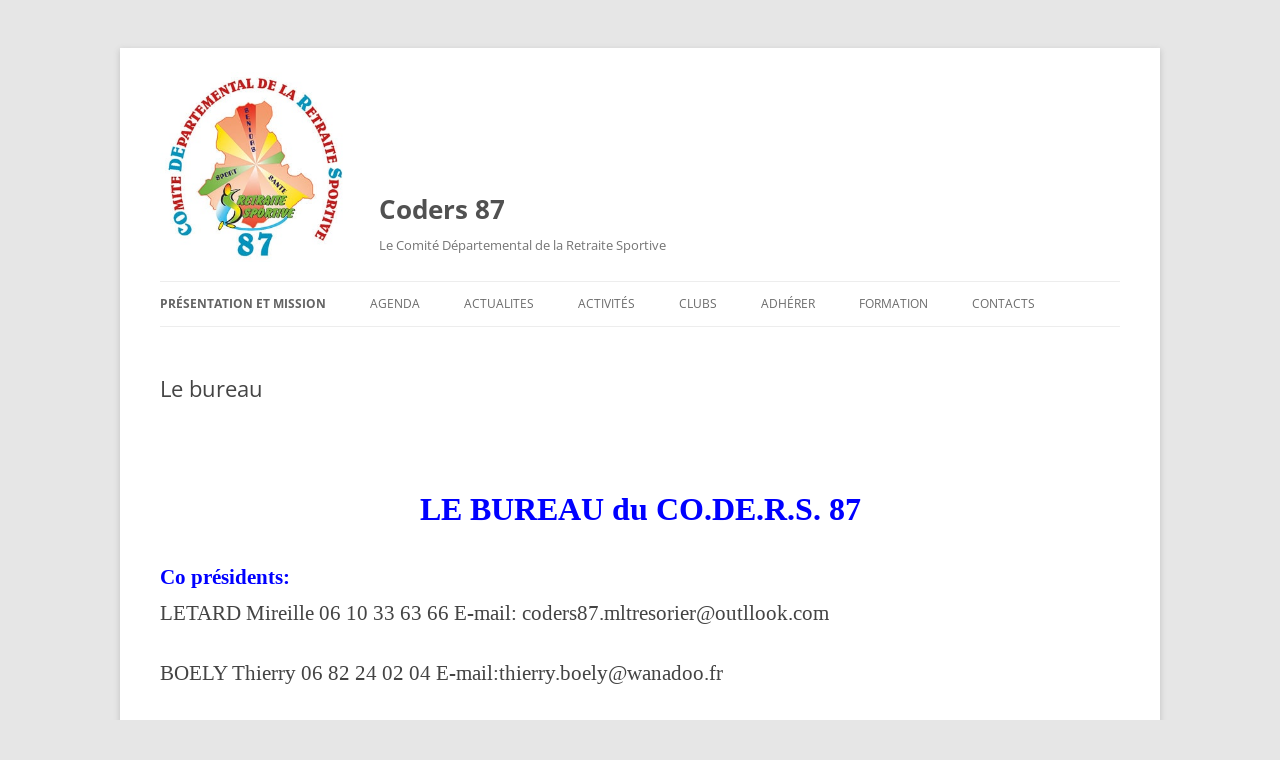

--- FILE ---
content_type: text/css
request_url: https://www.coders87.fr/wp-content/themes/bsi_coders87-child/css/overridestyle.css?ver=1.0
body_size: 641
content:
.ib {
  display: inline-block;
}
.logo_header img
{
  max-width: 190px;
  margin-bottom: -12px;
  padding-right: 25px;
}


@media screen and (max-width: 600px) {

  *, ::before, ::after {
      box-sizing: border-box;
  }
  .b_m {
    display: block;
  }
  .logo_header,
  .title_header {
    text-align: center;
  }
  .logo_header img
  {
    max-width: 190px;
    margin-bottom: 0;
    padding-right: 0;
  }

  .main-navigation {
      margin-left: -1.714285714rem;
      margin-right: -1.714285714rem;
  }

  .main-navigation .menu-toggle {
    font-size: 1rem;
    border: 1px solid #AAAAAA;
    background-image: none;
    box-shadow: none;
    width: 100%;
    text-align: left;
    border-radius: 0;
  }

  .main-navigation .menu-toggle:before {
    content:'';
    background-image: url("data:image/svg+xml;charset=utf8,%3Csvg viewBox='0 0 30 30' xmlns='http://www.w3.org/2000/svg'%3E%3Cpath stroke='rgba(94, 94, 94, 1)' stroke-width='2' stroke-linecap='round' stroke-miterlimit='10' d='M6 9h18M6 15h18M6 21h18'/%3E%3C/svg%3E");
    width: 20px;
    height: 20px;
    display: inline-block;
    vertical-align: top;
    background-repeat: no-repeat;
    padding-right: 25px;
  }

  .main-navigation ul.nav-menu {
    display: inline-block;
    max-height: 0px;
    transition: max-height .5s;
    overflow: hidden;
  }

  .main-navigation ul.nav-menu.toggled-on {
    max-height: 2000px;
  }


  .main-navigation ul,
  .main-navigation li,
  .main-navigation li a
  {
    font-size: 1rem;
    width: 100%;
    background-color: #e6e6e6;
    margin: 0;
    text-align:left;
    text-decoration: none;
  }

  .main-navigation li
  {
    padding: 10px;
  }

  .main-navigation ul.sub-menu
  {
    padding-left: 5px;
    padding-left: 5px;
    list-style: disc;
    list-style-position: inside;
  }

  .main-navigation ul.sub-menu ul.sub-menu
  {
    list-style: circle;
    list-style-position: inside;
  }
}


--- FILE ---
content_type: text/css
request_url: https://www.coders87.fr/wp-content/themes/bsi_coders87-child/style.css?ver=20251202
body_size: 69
content:
/*
 Theme Name:   BSI Coders Child
 Theme URI:    http://example.com/twenty-fifteen-child/
 Description:  Twenty Twelve Child Theme
 Template:     twentytwelve
 Version:      1.0.0
 Text Domain:  bsicoders-child
*/
